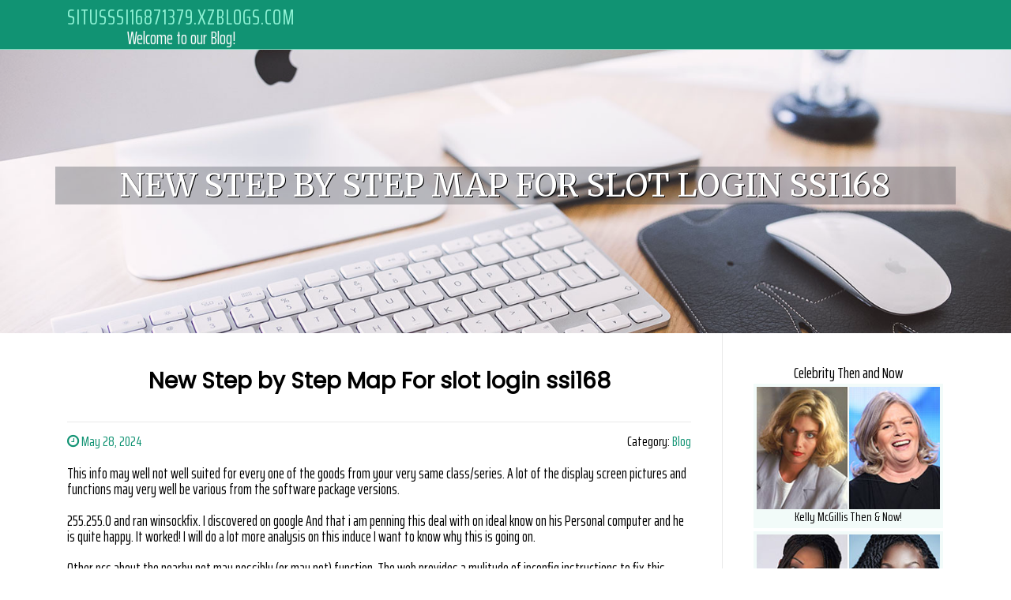

--- FILE ---
content_type: text/html; charset=UTF-8
request_url: https://situsssi16871379.xzblogs.com/68867488/new-step-by-step-map-for-slot-login-ssi168
body_size: 4967
content:
<!DOCTYPE html>
<html lang="en-US"><head>
<meta charset="UTF-8">
<meta name="viewport" content="width=device-width, initial-scale=1">
<title>New Step by Step Map For slot login ssi168</title>

<script type="text/javascript" src="https://cdnjs.cloudflare.com/ajax/libs/jquery/3.3.1/jquery.min.js"></script>
<script type="text/javascript" src="https://media.xzblogs.com/blog/blog.js"></script>

<link rel="stylesheet" id="screenr-fonts-css" href="https://fonts.googleapis.com/css?family=Open%2BSans%3A400%2C300%2C300italic%2C400italic%2C600%2C600italic%2C700%2C700italic%7CMontserrat%3A400%2C700&amp;subset=latin%2Clatin-ext" type="text/css" media="all">
<link rel="stylesheet" href="https://cdnjs.cloudflare.com/ajax/libs/font-awesome/4.6.3/css/font-awesome.min.css">
<link rel="stylesheet" href="https://cdnjs.cloudflare.com/ajax/libs/twitter-bootstrap/4.0.0-alpha/css/bootstrap.min.css">
<link rel="stylesheet" id="screenr-style-css" href="https://media.xzblogs.com/blog/images/style.css" type="text/css" media="all">

<link href="https://media.xzblogs.com/favicon.ico" rel="shortcut icon" />

<link rel="canonical" href="https://situsssi16871379.xzblogs.com/68867488/new-step-by-step-map-for-slot-login-ssi168" />
<style type="text/css">@media (min-width: 1200px) {.container {max-width:1140px}}  </style>
</head>

<body class="single single-post postid-4 single-format-standard has-site-title has-site-tagline header-layout-fixed">
<div id="page" class="site"> <a class="skip-link screen-reader-text" href="#content">Skip to content</a>
  <header id="masthead" class="site-header" role="banner">
    <div class="container">
      <div class="site-branding">
        <p class="site-title"><a href="/" style="font-size: 14px;">situsssi16871379.xzblogs.com</a></p>
        <p class="site-description">Welcome to our Blog!</p>
      </div>
     
    </div>
  </header>
  <section id="page-header-cover" class="section-slider swiper-slider fixed has-image">
    <div class="swiper-container swiper-container-horizontal" data-autoplay="0" style="top: 0px;">
      <div class="swiper-wrapper">
        <div class="swiper-slide slide-align-center activated swiper-slide-active" style="background-image: url('https://media.xzblogs.com/blog/images/img03.jpg'); ">
          <div class="swiper-slide-intro" style="opacity: 1;">
            <div class="swiper-intro-inner" style="padding-top: 13%; padding-bottom: 13%; margin-top: 0px;">
              <h2 class="swiper-slide-heading">New Step by Step Map For slot login ssi168</h2>
            </div>
          </div>
          <div class="overlay" style="opacity: 0.45;"></div>
        </div>
      </div>
    </div>
  </section>
  <div id="content" class="site-content">
    <div id="content-inside" class="container right-sidebar">
<div id="primary" class="content-area">
<main id="main" class="site-main" role="main">
   
<article class="post type-post status-publish format-standard hentry category-uncategorized">
  <header class="entry-header">
    <h1 class="entry-title">
      New Step by Step Map For slot login ssi168    </h1>
    <div class="entry-meta"> <span class="posted-on"><i aria-hidden="true" class="fa fa-clock-o"></i>
    <a href="#" rel="bookmark"><time class="entry-date published updated">May 28, 2024</time></a>
    </span><span class="meta-cate">Category: <a href="#">Blog</a></span> </div>
  </header>

  <div class="entry-content">
This info may well not well suited for every one of the goods from your very same class/series. A lot of the display screen pictures and functions may very well be various from the software package versions.<br><br>255.255.0 and ran winsockfix. I discovered on google And that i am penning this deal with on ideal know on his Personal computer and he is quite happy. It worked! I will do a lot more analysis on this induce I want to know why this is going on.<br><br>Other pcs about the nearby net may possibly (or may not) function. The web provides a mulitude of ipconfig instructions to fix this. They might work for a few. I haven't identified an answer for my Web.<br><br>Please full the Registration Variety to generate your free MySSI account. That is your individual entry to the underwater planet! Just after completion your personal Login qualifications will be despatched to you personally by e mail.<br><br>This has worked 2 times in a short time not too long ago. Ethernet cables seem to be the least responsible Portion of my installation. (Simply because they’re created in China? But even my HP Pc and printer are made in China.) If the new cable doesn’t remedy the situation, I at least Use a spare for in the event the cable fails.<br><br>A 169 tackle is appropriate just for a device that's been not able to connect to the network. In otherwords it’s an error situation Should your expecting the printer to work in excess of the network.<br><br>In case you are a sufferer of IP abuse or IP spamming, use the IP WHOIS benefits to contact the ISP and file a complaint. You may also use the non-abuse Get in touch with data. Having said that, it’s advised to Get hold of the ISP first as the IP tackle’ operator may well not basically be at the rear of the abuse.<br><br>The WHOIS protocol is additionally made use of to query other types of databases that include very similar information about domain names.<br><br>Join the system towards the router by means of an Ethernet cable or wireless by utilizing the SSID (network identify) and password printed on the bottom label on the router.<br><br>Quickly discover detailed information about IP tackle house owners and acquire their Make contact with aspects with our WHOIS IP lookup Instrument.<br><br>By gaining access to whois on the net it can be done to assemble the demanded information and facts without possessing a whois client installed on your system. For anyone who is jogging a Linux or *nix dependent process installation of a whois client is normally a straightforward subject.<br><br>A warning message will exhibit as under as a result of browser demanding a signed <a href="https://162.254.35.27/">login ssi168</a> certificate. Make sure you don’t be worried about that. The reason why browsers acknowledge tplinkwifi.Internet as “Not protected” is always that tplinkwifi.<br><br>Should the owner of a site title has utilized the privateness security solutions of their Registrar, some specifics could possibly be concealed within the Whois lookup outcomes. In addition, some Registries proactively conceal some information so as to comply with local facts privacy security legal guidelines.<br><br>254.xx. I attempted technique restore but that didn’t deal with the situation. What essentially labored for me was uninstalling and reinstalling my antivirus application.  </div>
  
  <footer class="entry-footer">
  <a href="https://remove.backlinks.live" target="_blank"><span class="meta-nav"></span>Report this page</a>
  </footer>
</article>

<div class="mfp-hide"><a href="https://partnervisaapplicationuk47158.xzblogs.com/79769124/the-exceptions-to-the-rule-a-technical-guide-to-defending-a-uk-deportation-case">1</a><a href="https://theresapety789931.xzblogs.com/79769123/unlocking-partner-promotion-potential-chatgpt-instructions">2</a><a href="https://vertexedge54.xzblogs.com/79769122/the-blog-on-yono-all-games">3</a><a href="https://jaysonqxpt131523.xzblogs.com/79769121/your-vaping-paradise">4</a><a href="https://pornogratis65431.xzblogs.com/79769120/versautes-babe-wird-einem-rudel-kerle-erbarmungslos-durch-gev-ouml-gelt">5</a><a href="https://matteoeecc987575.xzblogs.com/79769119/maître-artisan-en-rénovations-tous-corps-d-État">6</a><a href="https://fraserqxzk659154.xzblogs.com/79769118/the-function-of-induced-draft-sq-cooling-towers-in-industrial-heat-administration">7</a><a href="https://novacircle76.xzblogs.com/79769117/don-t-fall-to-rummy-77-blindly-read-this-article">8</a><a href="https://eliteupdate75.xzblogs.com/79769116/yes-good-ever-777-do-exist">9</a><a href="https://beckettinpn78888.xzblogs.com/79769115/most-effective-appsc-upsc-coaching-in-arunachal-pradesh-entire-tutorial-for-aspirants">10</a><a href="https://oisifsyf407912.xzblogs.com/79769114/ataköy-de-unutulmaz-bir-gece">11</a><a href="https://chiarabept390028.xzblogs.com/79769113/the-88m-casino">12</a><a href="https://siobhanrapp724504.xzblogs.com/79769112/cracked-cup-clearance">13</a><a href="https://fusiongalaxy441.xzblogs.com/79769111/yes-good-yono-777-do-exist">14</a><a href="https://shanenwgqz.xzblogs.com/79769110/scharfes-grannyluder-wird-im-auto-unbarmherzig-gebumst">15</a></div>

<div id="comments" class="comments-area">
  <div id="respond" class="comment-respond">
    <h3 id="reply-title" class="comment-reply-title">Leave a Reply <small><a rel="nofollow" id="cancel-comment-reply-link" href="#respond" style="display:none;">Cancel reply</a></small></h3>
    <form action="" method="post" id="commentform" class="comment-form" novalidate>
      <p class="comment-notes"><span id="email-notes">Your email address will not be published.</span> Required fields are marked <span class="required">*</span></p>
      <p class="comment-form-comment">
        <label for="comment">Comment</label>
        <textarea id="comment" name="comment" cols="45" rows="8" maxlength="65525" aria-required="true" required></textarea>
      </p>
      <p class="comment-form-author">
        <label for="author">Name <span class="required">*</span></label>
        <input id="author" name="author" type="text" value="" size="30" maxlength="245" aria-required="true" required="required">
      </p>
      <p class="comment-form-email">
        <label for="email">Email <span class="required">*</span></label>
        <input id="email" name="email" type="email" value="" size="30" maxlength="100" aria-describedby="email-notes" aria-required="true" required="required">
      </p>
      <p class="comment-form-url">
        <label for="url">Website</label>
        <input id="url" name="url" type="url" value="" size="30" maxlength="200">
      </p>
      <p class="form-submit">
        <input name="submit" type="submit" id="submit" class="submit" value="Post Comment">
        <input type="hidden" name="comment_post_ID" value="4" id="comment_post_ID">
        <input type="hidden" name="comment_parent" id="comment_parent" value="0">
      </p>
    </form>
  </div>
 
</div></main>
</div>

<div id="secondary" class="widget-area sidebar" role="complementary">
<section id="search-2" class="widget widget_search">
  <form role="search" method="get" class="search-form" action="">
    <label> <span class="screen-reader-text">Search for:</span>
      <input type="search" class="search-field" placeholder="Search …" value="" name="s">
    </label>
    <input type="submit" class="search-submit" value="Search">
  </form>
</section>
<section id="recent-posts-2" class="widget widget_recent_entries">
  <h2 class="widget-title">Links</h2>
  <ul>
    <li><a href="https://xzblogs.com/login">Log in</a></li>
    <li><a href="/">Homepage</a></li>
    <li><a href="https://xzblogs.com">Start page</a></li>
    <li><a href="https://xzblogs.com/signup">Start your own blog</a></li>
    <li><a href="https://xzblogs.com/signup">Start your own blog</a></li>
    <li><a href="https://remove.backlinks.live" target="_blank">Report this page</a></li>
  </ul>
</section>
<section id="recent-comments-2" class="widget widget_recent_comments">
  <h2 class="widget-title">Visitors</h2>
  <ul id="recentcomments">
    <li class="recentcomments">605 Visitors</li>
  </ul>
</section>
<section id="archives-2" class="widget widget_archive">
  <h2 class="widget-title">Archives</h2>
  <ul>
    <li><a href="/">2026</a></li>
  </ul>
</section>
<section id="categories-2" class="widget widget_categories">
  <h2 class="widget-title">Categories</h2>
  <ul>
    <li class="cat-item cat-item-1"><a href="#">Blog</a> </li>
  </ul>
</section>
<section id="meta-2" class="widget widget_meta">
  <h2 class="widget-title">Meta</h2>
  <ul>
    <li><a href="https://xzblogs.com/login">Log in</a></li>
    <li><a href="#">Entries <abbr title="Really Simple Syndication">RSS</abbr></a></li>
    <li><a href="#">Comments <abbr title="Really Simple Syndication">RSS</abbr></a></li>
    <li><a href="#">WordPress</a></li>
  </ul>
  <span style="width:100px; display:none; height:100px; "><a href="https://xzblogs.com/new-posts?1">1</a><a href="https://xzblogs.com/new-posts?2">2</a><a href="https://xzblogs.com/new-posts?3">3</a><a href="https://xzblogs.com/new-posts?4">4</a><a href="https://xzblogs.com/new-posts?5">5</a></span>
  <span style="display: none;"><a href="https://xzblogs.com/forum">forum</a></span>
</section>
</div>
      
    </div>
  </div>
  
<footer id="colophon" class="site-footer">
<div class=" site-info">
  <div class="container">
    <div class="site-copyright"> Copyright © 2026 <a href="https://xzblogs.com" rel="home">xzblogs.com</a>. All Rights Reserved. </div>
    <div class="theme-info"> <a href="https://xzblogs.com/contact" style="margin-right:50px;">Contact Us</a> Theme by FameThemes</div>
  </div>
</div>
</footer>
</div>

<script defer src="https://static.cloudflareinsights.com/beacon.min.js/vcd15cbe7772f49c399c6a5babf22c1241717689176015" integrity="sha512-ZpsOmlRQV6y907TI0dKBHq9Md29nnaEIPlkf84rnaERnq6zvWvPUqr2ft8M1aS28oN72PdrCzSjY4U6VaAw1EQ==" data-cf-beacon='{"version":"2024.11.0","token":"7945f2c721f1452a8ef3c307ddd4274b","r":1,"server_timing":{"name":{"cfCacheStatus":true,"cfEdge":true,"cfExtPri":true,"cfL4":true,"cfOrigin":true,"cfSpeedBrain":true},"location_startswith":null}}' crossorigin="anonymous"></script>
</body>
</html>